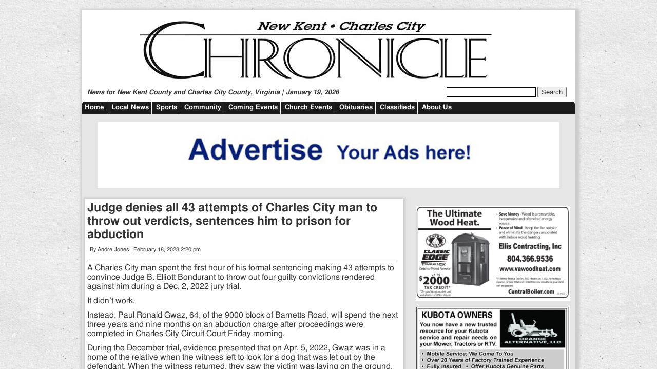

--- FILE ---
content_type: text/html; charset=UTF-8
request_url: https://nkccnews.com/local-news/2023/02/18/judge-denies-all-43-attempts-of-charles-city-man-to-throw-out-verdicts-sentences-him-to-prison-for-abduction/
body_size: 5875
content:
<!DOCTYPE html>

<!--[if lt IE 7 ]> <html class="ie ie6 no-js" lang="en-US"> <![endif]-->
<!--[if IE 7 ]>    <html class="ie ie7 no-js" lang="en-US"> <![endif]-->
<!--[if IE 8 ]>    <html class="ie ie8 no-js" lang="en-US"> <![endif]-->
<!--[if IE 9 ]>    <html class="ie ie9 no-js" lang="en-US"> <![endif]-->
<!--[if gt IE 9]><!--><html class="no-js" lang="en-US"><!--<![endif]-->
<!-- the "no-js" class is for Modernizr. -->

<head>

	<meta charset="UTF-8">
	
	<meta http-equiv="X-UA-Compatible" content="IE=edge,chrome=1">
	
	
	<title>
		   Judge denies all 43 attempts of Charles City man to throw out verdicts, sentences him to prison for abduction -&nbsp;New Kent &#8211; Charles City Chronicle	</title>
	
	<meta name="title" content="Judge denies all 43 attempts of Charles City man to throw out verdicts, sentences him to prison for abduction - - &nbsp;New Kent &#8211; Charles City Chronicle">
	
	<meta name="Copyright" content="New Kent - Charles City Chronicle. All Rights Reserved.">
	
	<!--  Mobile Viewport meta tag
	device-width : Occupy full width of the screen in its current orientation
	initial-scale = 1.0 retains dimensions instead of zooming out if page height > device height
	maximum-scale = 1.0 retains dimensions instead of zooming in if page width < device width -->
	<!-- Uncomment to use; use thoughtfully!
	<meta name="viewport" content="width=device-width, initial-scale=1.0, maximum-scale=1.0">
	-->
	
	<link rel="shortcut icon" href="http://nkccnews.com/wp-content/themes/nkcc-theme/_/images/favicon.ico">
	
	<!-- CSS: screen, mobile & print are all in the same file -->
	<link rel="stylesheet" href="http://nkccnews.com/wp-content/themes/nkcc-theme/style.css">
	
	<link rel="pingback" href="http://nkccnews.com/xmlrpc.php" />

	<meta name='robots' content='index, follow, max-image-preview:large, max-snippet:-1, max-video-preview:-1' />

	<!-- This site is optimized with the Yoast SEO plugin v17.9 - https://yoast.com/wordpress/plugins/seo/ -->
	<link rel="canonical" href="http://nkccnews.com/local-news/2023/02/18/judge-denies-all-43-attempts-of-charles-city-man-to-throw-out-verdicts-sentences-him-to-prison-for-abduction/" />
	<meta property="og:locale" content="en_US" />
	<meta property="og:type" content="article" />
	<meta property="og:title" content="Judge denies all 43 attempts of Charles City man to throw out verdicts, sentences him to prison for abduction -" />
	<meta property="og:description" content="A Charles City man spent the first hour of his formal sentencing making 43 attempts to convince Judge B. Elliott Bondurant to throw out four guilty convictions rendered against him during a Dec. 2, 2022 jury trial. It didn’t work. Instead, Paul Ronald Gwaz, 64, of the 9000 block of Barnetts Road, will spend the next three years and nine months on an abduction charge after proceedings were completed in Charles City Circuit Court Friday morning. During the December trial, evidence presented that on Apr. 5, 2022, Gwaz was in a home of the relative when the witness left to...Read Full Story" />
	<meta property="og:url" content="http://nkccnews.com/local-news/2023/02/18/judge-denies-all-43-attempts-of-charles-city-man-to-throw-out-verdicts-sentences-him-to-prison-for-abduction/" />
	<meta property="og:site_name" content="&nbsp;New Kent - Charles City Chronicle" />
	<meta name="twitter:label1" content="Est. reading time" />
	<meta name="twitter:data1" content="4 minutes" />
	<script type="application/ld+json" class="yoast-schema-graph">{"@context":"https://schema.org","@graph":[{"@type":"WebSite","@id":"http://nkccnews.com/#website","url":"http://nkccnews.com/","name":"&nbsp;New Kent - Charles City Chronicle","description":"News for New Kent County and Charles City County, Virginia","potentialAction":[{"@type":"SearchAction","target":{"@type":"EntryPoint","urlTemplate":"http://nkccnews.com/?s={search_term_string}"},"query-input":"required name=search_term_string"}],"inLanguage":"en-US"},{"@type":"WebPage","@id":"http://nkccnews.com/local-news/2023/02/18/judge-denies-all-43-attempts-of-charles-city-man-to-throw-out-verdicts-sentences-him-to-prison-for-abduction/#webpage","url":"http://nkccnews.com/local-news/2023/02/18/judge-denies-all-43-attempts-of-charles-city-man-to-throw-out-verdicts-sentences-him-to-prison-for-abduction/","name":"Judge denies all 43 attempts of Charles City man to throw out verdicts, sentences him to prison for abduction -","isPartOf":{"@id":"http://nkccnews.com/#website"},"datePublished":"2023-02-18T19:20:47+00:00","dateModified":"2023-02-18T19:20:47+00:00","breadcrumb":{"@id":"http://nkccnews.com/local-news/2023/02/18/judge-denies-all-43-attempts-of-charles-city-man-to-throw-out-verdicts-sentences-him-to-prison-for-abduction/#breadcrumb"},"inLanguage":"en-US","potentialAction":[{"@type":"ReadAction","target":["http://nkccnews.com/local-news/2023/02/18/judge-denies-all-43-attempts-of-charles-city-man-to-throw-out-verdicts-sentences-him-to-prison-for-abduction/"]}]},{"@type":"BreadcrumbList","@id":"http://nkccnews.com/local-news/2023/02/18/judge-denies-all-43-attempts-of-charles-city-man-to-throw-out-verdicts-sentences-him-to-prison-for-abduction/#breadcrumb","itemListElement":[{"@type":"ListItem","position":1,"name":"Home","item":"http://nkccnews.com/"},{"@type":"ListItem","position":2,"name":"Local News","item":"http://nkccnews.com/local-news/"},{"@type":"ListItem","position":3,"name":"Judge denies all 43 attempts of Charles City man to throw out verdicts, sentences him to prison for abduction"}]}]}</script>
	<!-- / Yoast SEO plugin. -->


<link rel='dns-prefetch' href='//ajax.googleapis.com' />
<link rel='dns-prefetch' href='//s.w.org' />
		<script type="text/javascript">
			window._wpemojiSettings = {"baseUrl":"https:\/\/s.w.org\/images\/core\/emoji\/13.1.0\/72x72\/","ext":".png","svgUrl":"https:\/\/s.w.org\/images\/core\/emoji\/13.1.0\/svg\/","svgExt":".svg","source":{"concatemoji":"http:\/\/nkccnews.com\/wp-includes\/js\/wp-emoji-release.min.js?ver=5.8.9"}};
			!function(e,a,t){var n,r,o,i=a.createElement("canvas"),p=i.getContext&&i.getContext("2d");function s(e,t){var a=String.fromCharCode;p.clearRect(0,0,i.width,i.height),p.fillText(a.apply(this,e),0,0);e=i.toDataURL();return p.clearRect(0,0,i.width,i.height),p.fillText(a.apply(this,t),0,0),e===i.toDataURL()}function c(e){var t=a.createElement("script");t.src=e,t.defer=t.type="text/javascript",a.getElementsByTagName("head")[0].appendChild(t)}for(o=Array("flag","emoji"),t.supports={everything:!0,everythingExceptFlag:!0},r=0;r<o.length;r++)t.supports[o[r]]=function(e){if(!p||!p.fillText)return!1;switch(p.textBaseline="top",p.font="600 32px Arial",e){case"flag":return s([127987,65039,8205,9895,65039],[127987,65039,8203,9895,65039])?!1:!s([55356,56826,55356,56819],[55356,56826,8203,55356,56819])&&!s([55356,57332,56128,56423,56128,56418,56128,56421,56128,56430,56128,56423,56128,56447],[55356,57332,8203,56128,56423,8203,56128,56418,8203,56128,56421,8203,56128,56430,8203,56128,56423,8203,56128,56447]);case"emoji":return!s([10084,65039,8205,55357,56613],[10084,65039,8203,55357,56613])}return!1}(o[r]),t.supports.everything=t.supports.everything&&t.supports[o[r]],"flag"!==o[r]&&(t.supports.everythingExceptFlag=t.supports.everythingExceptFlag&&t.supports[o[r]]);t.supports.everythingExceptFlag=t.supports.everythingExceptFlag&&!t.supports.flag,t.DOMReady=!1,t.readyCallback=function(){t.DOMReady=!0},t.supports.everything||(n=function(){t.readyCallback()},a.addEventListener?(a.addEventListener("DOMContentLoaded",n,!1),e.addEventListener("load",n,!1)):(e.attachEvent("onload",n),a.attachEvent("onreadystatechange",function(){"complete"===a.readyState&&t.readyCallback()})),(n=t.source||{}).concatemoji?c(n.concatemoji):n.wpemoji&&n.twemoji&&(c(n.twemoji),c(n.wpemoji)))}(window,document,window._wpemojiSettings);
		</script>
		<style type="text/css">
img.wp-smiley,
img.emoji {
	display: inline !important;
	border: none !important;
	box-shadow: none !important;
	height: 1em !important;
	width: 1em !important;
	margin: 0 .07em !important;
	vertical-align: -0.1em !important;
	background: none !important;
	padding: 0 !important;
}
</style>
	<link rel='stylesheet' id='wp-block-library-css'  href='http://nkccnews.com/wp-includes/css/dist/block-library/style.min.css?ver=5.8.9' type='text/css' media='all' />
<script type='text/javascript' src='http://ajax.googleapis.com/ajax/libs/jquery/1.8.1/jquery.min.js?ver=5.8.9' id='jquery-js'></script>
<script type='text/javascript' src='http://nkccnews.com/wp-content/themes/nkcc-theme/_/js/functions.js?ver=5.8.9' id='custom-script-js'></script>
<link rel="https://api.w.org/" href="http://nkccnews.com/wp-json/" /><link rel='shortlink' href='http://nkccnews.com/?p=51564' />
<link rel="alternate" type="application/json+oembed" href="http://nkccnews.com/wp-json/oembed/1.0/embed?url=http%3A%2F%2Fnkccnews.com%2Flocal-news%2F2023%2F02%2F18%2Fjudge-denies-all-43-attempts-of-charles-city-man-to-throw-out-verdicts-sentences-him-to-prison-for-abduction%2F" />
<link rel="alternate" type="text/xml+oembed" href="http://nkccnews.com/wp-json/oembed/1.0/embed?url=http%3A%2F%2Fnkccnews.com%2Flocal-news%2F2023%2F02%2F18%2Fjudge-denies-all-43-attempts-of-charles-city-man-to-throw-out-verdicts-sentences-him-to-prison-for-abduction%2F&#038;format=xml" />
<!--[if lt IE 9]><script src="http://html5shim.googlecode.com/svn/trunk/html5.js"></script><![endif]-->	</head>
<body>
<div id="wrapper" class="clearfix">
			<header>
		<a href="http://nkccnews.com/"><img src ="http://nkccnews.com/wp-content/themes/nkcc-theme/_/images/cc_nk.jpg" alt="New Kent Charles City Chronicle" title="New Kent Charles City Chronicle" /></a>
		<form role="search" method="get" id="searchform" action="http://nkccnews.com/">
    <div>
        <label for="s" class="screen-reader-text"></label>
        <input type="search" id="s" name="s" value="" />
        
        <input type="submit" value="Search" id="searchsubmit" />
    </div>
</form>		<h2 class="headTitle">News for New Kent County and Charles City County, Virginia | January 19, 2026</h2>
		<nav class="mainNav">
		<div class="menu-main-navigation-menu-container"><ul id="menu-main-navigation-menu" class="menu"><li id="menu-item-24" class="menu-item menu-item-type-custom menu-item-object-custom menu-item-24"><a href="/">Home</a></li>
<li id="menu-item-76" class="menu-item menu-item-type-custom menu-item-object-custom menu-item-76"><a href="/local-news/">Local News</a></li>
<li id="menu-item-77" class="menu-item menu-item-type-custom menu-item-object-custom menu-item-77"><a href="/sports/">Sports</a></li>
<li id="menu-item-81" class="menu-item menu-item-type-custom menu-item-object-custom menu-item-81"><a href="/community/">Community</a></li>
<li id="menu-item-28" class="menu-item menu-item-type-post_type menu-item-object-page menu-item-28"><a href="http://nkccnews.com/coming-events/">Coming Events</a></li>
<li id="menu-item-30" class="menu-item menu-item-type-post_type menu-item-object-page menu-item-30"><a href="http://nkccnews.com/church-events/">Church Events</a></li>
<li id="menu-item-82" class="menu-item menu-item-type-custom menu-item-object-custom menu-item-82"><a href="/obituaries/">Obituaries</a></li>
<li id="menu-item-83" class="menu-item menu-item-type-post_type menu-item-object-page menu-item-83"><a href="http://nkccnews.com/classifieds-list/">Classifieds</a></li>
<li id="menu-item-11399" class="menu-item menu-item-type-post_type menu-item-object-page menu-item-11399"><a href="http://nkccnews.com/contact-us-page/">About Us</a></li>
</ul></div>		</nav>
	
	</header>


	<div class="articletopAd ">

	<div class="articletopAd">			<div class="textwidget"><img src="/uploads/toparticlead.jpg" /></div>
		</div>
	</div>

	<article class="clearfix floatLeft">

	

	
			

			<h1>Judge denies all 43 attempts of Charles City man to throw out verdicts, sentences him to prison for abduction</h1>

			<span class="meta"><span class="meta">By Andre Jones | February 18, 2023 2:20 pm</span>
	</span><br />

			
			<p class="caption"></p>
				

			<p>A Charles City man spent the first hour of his formal sentencing making 43 attempts to convince Judge B. Elliott Bondurant to throw out four guilty convictions rendered against him during a Dec. 2, 2022 jury trial.</p>
<p>It didn’t work.</p>
<p>Instead, Paul Ronald Gwaz, 64, of the 9000 block of Barnetts Road, will spend the next three years and nine months on an abduction charge after proceedings were completed in Charles City Circuit Court Friday morning.</p>
<p>During the December trial, evidence presented that on Apr. 5, 2022, Gwaz was in a home of the relative when the witness left to look for a dog that was let out by the defendant. When the witness returned, they saw the victim was laying on the ground.</p>
<p>The witness testified, saying that Gwaz was beating the defendant, with audio playing from a phone call where the witness was trying to get him off the victim. Gwaz had taken the phones and tried to frame the victim, making it seem like he was the subject of the attack. </p>
<p>The witness continued, saying that they tried to help the victim, but later fell prey to Gwaz’s attack. Meanwhile, the victim was emotional during their testimony, saying that they suffered a setback from an earlier injury and had bruises from the attack.</p>
<p>Gwaz elected to defend himself at his jury trial, but he was stopped several times due to not following rules of counsel. In the end, the jury found him guilty on two counts of abduction and two counts of misdemeanor assault and battery.</p>
<p>Gwaz’s antics continued at his sentencing Friday morning. The defendant filed motions to attempt to throw out his case. His first basis was that he did not receive all of the discovery files on his case. That basis was denied, as paperwork in the court’s file showed he had access to the documents months in advance. Gwaz’s second basis was that he was not healthy enough to present a trial due to not eating during the day long case. That claim was also disputed by Charles City Assistant Commonwealth Attorney Tyler Klink, who called a witness that said Gwaz was provided a meal after the local jail failed to send him some.</p>
<p>The defendant’s next attempt came when he said his due process was violated, but Klink countered that argument detailing steps of the way the issue was address. Gwaz proceeded to his next claim, saying that he wasn’t provided adequate services by the jail to assist with his case due to his disability. But even the judge pointed out that Gwaz had standby council in the form of attorney Ivan Fehrenbach who the defendant did speak with at times during his jury trial.</p>
<p>After all 43 attempts to throw out the case were denied, the formal sentencing phase began. Klink called the witness to the stand, who read the impact victim statement and how the event affected their life. During cross-examination, Gwaz attempted to stigmatize the victim, claiming that they were sick and he was attempting to help them. Those comments drew ire from the judge who warned him several times. </p>
<p>And even after the victim left the stand, Gwaz’s remarks echoed his belief that the victim suffered from dementia and he was the true victim. From there, Klink made his final statement on sentencing.</p>
<p>“It is evident that this defendant has zero remorse for his actions,” the assistant Commonwealth Attorney said. “He continues to make basis claims and believes he was the victim of this crime. A jury convicted him of these offenses and I ask for the court to sentence him appropriately.”</p>
<p>Gwaz’s final statement during sentencing saw him continue to stand his ground.</p>
<p>“This isn’t a crime against the county, this is a crime against mental health,” Gwaz claimed, continuing his belief that the victim could not function without his assistance. “I am sorry that [the victim] attacked me and if I attacked them, I am sorry for my actions as well.”</p>
<p>Bondurant withheld any additional comments, sentencing Gwaz to 10 years in jail with six years, three months suspended (three years, nine months to serve) on the abduction conviction. All 10 years on the second abduction conviction, and 12 months each on both of the misdemeanor assault and battery charges were suspended. He must also pay restitution in the amount of $6,913.17 for injuries caused to the victim and their therapy treatments. </p>



			<br />

			
			

		</article>



	
	</article>

	<aside class="floatRight">

	<div class="widget_text pageAds"><div class="textwidget custom-html-widget"><a href="http://www.vawoodheat.com" target="_blank" rel="noopener"><img src="/uploads/ellis2.jpg" /></a></div></div><div class="widget_text pageAds"><div class="textwidget custom-html-widget"><a href="http://www.orangealternative.net" target="_blank" rel="noopener"><img src="/uploads/orangealt2.jpg" /></a></div></div><div class="widget_text pageAds"><div class="textwidget custom-html-widget"><a href="http://www.beckyringley.com" target="_blank" rel="noopener"><img src="/uploads/statefarmad2.jpg" /></a></div></div>
	<nav class="mainBrowse textCenter">
		<h3>Other News</h3>
		<div class="menu-secondary-menu-container"><ul id="menu-secondary-menu" class="menu"><li id="menu-item-85" class="menu-item menu-item-type-custom menu-item-object-custom menu-item-85"><a href="/local-news/">Local News</a></li>
<li id="menu-item-86" class="menu-item menu-item-type-custom menu-item-object-custom menu-item-86"><a href="/sports/">Sports</a></li>
<li id="menu-item-87" class="menu-item menu-item-type-custom menu-item-object-custom menu-item-87"><a href="/community/">Community</a></li>
<li id="menu-item-38" class="menu-item menu-item-type-post_type menu-item-object-page menu-item-38"><a href="http://nkccnews.com/coming-events/">Coming Events</a></li>
<li id="menu-item-40" class="menu-item menu-item-type-post_type menu-item-object-page menu-item-40"><a href="http://nkccnews.com/church-events/">Church Events</a></li>
<li id="menu-item-88" class="menu-item menu-item-type-custom menu-item-object-custom menu-item-88"><a href="/obituaries/">Obituaries</a></li>
<li id="menu-item-89" class="menu-item menu-item-type-custom menu-item-object-custom menu-item-89"><a href="/photos/">Photo Gallery</a></li>
<li id="menu-item-336" class="menu-item menu-item-type-post_type menu-item-object-page menu-item-336"><a href="http://nkccnews.com/the-archives/">Archives</a></li>
<li id="menu-item-39" class="menu-item menu-item-type-post_type menu-item-object-page menu-item-39"><a href="http://nkccnews.com/classifieds-list/">Classifieds</a></li>
<li id="menu-item-36" class="menu-item menu-item-type-post_type menu-item-object-page menu-item-36"><a href="http://nkccnews.com/contact-us-page/">About Us/Contact Us Page</a></li>
<li id="menu-item-6260" class="menu-item menu-item-type-post_type menu-item-object-page menu-item-6260"><a href="http://nkccnews.com/frequently-asked-questions/">Frequently Asked Questions</a></li>
<li id="menu-item-17241" class="menu-item menu-item-type-post_type menu-item-object-page menu-item-17241"><a href="http://nkccnews.com/submissions-policy-2/">Submissions and Coverage Request Policy</a></li>
</ul></div></nav> 

	<div id="sidebar">

    <div id="nav_menu-2" class="widget widget_nav_menu"><h2>Links</h2><div class="menu-links-container"><ul id="menu-links" class="menu"><li id="menu-item-43" class="menu-item menu-item-type-custom menu-item-object-custom menu-item-43"><a target="_blank" rel="noopener" href="https://www.charlescityva.us/">Charles City County Government</a></li>
<li id="menu-item-44" class="menu-item menu-item-type-custom menu-item-object-custom menu-item-44"><a target="_blank" rel="noopener" href="http://www.ccps.net">Charles City County Public Schools</a></li>
<li id="menu-item-45" class="menu-item menu-item-type-custom menu-item-object-custom menu-item-45"><a target="_blank" rel="noopener" href="https://www.newkent-va.us/">New Kent County Government</a></li>
<li id="menu-item-46" class="menu-item menu-item-type-custom menu-item-object-custom menu-item-46"><a target="_blank" rel="noopener" href="http://www.newkentschools.org">New Kent County Public Schools</a></li>
<li id="menu-item-47" class="menu-item menu-item-type-custom menu-item-object-custom menu-item-47"><a target="_blank" rel="noopener" href="https://www.bayriversdistrictva.org/public/genie/355/school/5/">New Kent High School Sports</a></li>
<li id="menu-item-48" class="menu-item menu-item-type-custom menu-item-object-custom menu-item-48"><a target="_blank" rel="noopener" href="http://www.heritagepubliclibrary.org">Heritage Public Library</a></li>
</ul></div></div>   

</div>
	</aside>




		
		<footer>
		<p><small>&copy; 2026  New Kent - Charles City Chronicle. All Rights Reserved. <a href="http://nkccnews.com/privacy-policy/"target="_blank" rel="nofollow">Privacy Policy</a></small></p>
		<div class="social"><a href="http://www.facebook.com/pages/New-Kent-Charles-City-Chronicle/187052854672284" rel="nofollow" target="_new"><img src="http://nkccnews.com/wp-content/themes/nkcc-theme/_/images/fb.jpg" /></a></div>
		</footer>

	</div>
	<script type='text/javascript' src='http://nkccnews.com/wp-content/themes/nkcc-theme/_/js/jquery.carouFredSel-5.6.4-packed.js?ver=5.5.0' id='caroufredsel-js'></script>
<script type='text/javascript' src='http://nkccnews.com/wp-content/themes/nkcc-theme/_/js/newsslider-caroufredsel.js?ver=5.8.9' id='newsslider-caroufredsel-js'></script>
<script type='text/javascript' src='http://nkccnews.com/wp-includes/js/wp-embed.min.js?ver=5.8.9' id='wp-embed-js'></script>


<!-- Start of StatCounter Code for Default Guide -->
<script type="text/javascript">
var sc_project=8347856; 
var sc_invisible=1; 
var sc_security="b73cfae4"; 
</script>
<script type="text/javascript"
src="http://www.statcounter.com/counter/counter.js"></script>
<noscript><div class="statcounter"><a title="site stats"
href="http://statcounter.com/" target="_blank"><img
class="statcounter"
src="http://c.statcounter.com/8347856/0/b73cfae4/1/"
alt="site stats"></a></div></noscript>
<!-- End of StatCounter Code for Default Guide -->
	
</body>

</html>

--- FILE ---
content_type: text/css
request_url: https://nkccnews.com/wp-content/themes/nkcc-theme/style.css
body_size: 2773
content:
html,body,body div,span,object,iframe,h1,h2,h3,h4,h5,h6,p,blockquote,pre,abbr,address,cite,code,del,dfn,em,img,ins,kbd,q,samp,small,strong,sub,sup,var,b,i,dl,dt,dd,ol,ul,li,fieldset,form,label,legend,table,caption,tbody,tfoot,thead,tr,th,td,article,aside,figure,footer,header,hgroup,menu,nav,section,time,mark,audio,video{border:0;outline:0;font-size:100%;vertical-align:baseline;background:transparent;margin:0;padding:0;}img,object,embed{max-width:100%;height:auto;}html{overflow-y:scroll;}ul{list-style:none;}blockquote,q{quotes:none;}blockquote:before,blockquote:after,q:before,q:after{content:none;}a{font-size:100%;vertical-align:baseline;background:transparent;color:#03f;margin:0;padding:0;}del{text-decoration:line-through;}abbr[title],dfn[title]{border-bottom:1px dotted #000;cursor:help;}table{border-collapse:collapse;border-spacing:0;font-size:inherit;font:100%;}th{font-weight:700;vertical-align:bottom;}td{font-weight:400;vertical-align:top;}hr{display:block;height:1px;border:0;border-top:1px solid #ccc;margin:1em 0;padding:0;}pre{white-space:pre-line;word-wrap:break-word;}input[type=checkbox]{vertical-align:baseline;}select,input,textarea{font:99% sans-serif;}a:hover,a:active{outline:none;}small{font-size:85%;}strong,th{font-weight:700;}td,td img{vertical-align:top;}sub,sup{font-size:75%;line-height:0;position:relative;}sup{top:-.5em;}sub{bottom:-.25em;}pre,code,kbd,samp{font-family:monospace, sans-serif;}.clickable,label,input[type=button],input[type=submit],button{cursor:pointer;}button,input,select,textarea{margin:0;}button{width:auto;overflow:visible;}.ie7 img{-ms-interpolation-mode:bicubic;}.ie6 html{filter:expression(document.execCommand("BackgroundImageCache",false,true));}.clearfix:before,.clearfix:after{content:"\0020";display:block;height:0;overflow:hidden;}.clearfix{zoom:1;}body{font:13px Helmet, Freesans, sans-serif;background-image:url(_/images/natural_paper.png);}body,select,input,textarea{color:#333;}a:hover{color:#69f;}a:link{-webkit-tap-highlight-color:#fcd700;}ins{background-color:#fcd700;color:#000;text-decoration:none;}mark{background-color:#fcd700;color:#000;font-style:italic;font-weight:700;}.floatRight{float:right;}.meta{font-size:.9em;line-height:2em;margin:0 5px;}#wrapper{width:960px;background:#E6E6E6;-moz-box-shadow:3px 3px 5px 6px #ccc;-webkit-box-shadow:3px 3px 5px 6px #ccc;box-shadow:3px 3px 5px 6px #ccc;margin:20px auto;}header{background:#fff;}header img{width:720px;height:150px;position:relative;left:10%;}header h2{font-size:1em;font-style:italic;font-weight:700;padding:0 0 10px 10px;}.mainNav{background:#1C1C1C;height:25px;-webkit-border-radius:5px 5px 0 0;border-radius:5px 5px 0 0;}.mainNav li{display:inline-block;border-right:1px solid #fff;}.mainNav li:last-child{border-right:none;}.mainNav li a{display:inline-block;text-decoration:none;color:#fff;font-weight:700;padding:5px;}.mainNav li a:link{color:#FFF;}.mainNav li a:hover{color:#000;background:#E6E6E6;}.mainBrowse,.widget_nav_menu{background:#fff;width:300px;}.mainBrowse h3,.widget_nav_menu h2{font-size:1.5em;text-align:center;text-decoration:underline;padding:0 5px 5px;}.mainBrowse li,.widget_nav_menu li{display:block;font-size:1.2em;background:#1C1C1C;border-top:2px solid #fff;border-bottom:1px solid #fff;padding:3px 0;}.mainBrowse li:hover,.widget_nav_menu li:hover{background:#E6E6E6;}.mainBrowse li a,.widget_nav_menu li a{display:block;text-decoration:none;color:#fff;}.mainBrowse li a:hover,.widget_nav_menu li a:hover{color:#000;}.widget_nav_menu{text-align:center;margin:10px 0;}.breakingNews{background:#fff;-moz-box-shadow:2px 2px 5px 6px #ccc;-webkit-box-shadow:2px 2px 5px 6px #ccc;box-shadow:2px 2px 5px 6px #ccc;margin:10px;}.breakingNews h1{font-size:2em;padding:5px;}.breakingNews span{color:#FF0404;}.headLine h1{font-size:1.5em;text-indent:.5em;background:#ccc;}.headLine img{-moz-box-shadow:1px 1px 5px 5px #ccc;-webkit-box-shadow:1px 1px 5px 5px #ccc;box-shadow:1px 1px 5px 5px #ccc;float:left;margin:10px;}.headLine p{padding:0 10px 5px;}.topStories{background:#fff;width:620px;margin:10px;}.topStories h1{font-size:2em;text-indent:.5em;background:#ccc;text-align:center;}.topStories li{border-bottom:solid 1px #ccc;-moz-box-shadow:1px 1px 5px 3px #ccc;-webkit-box-shadow:1px 1px 5px 3px #ccc;box-shadow:1px 1px 5px 3px #ccc;overflow:auto;margin:0 0 10px;}.topStories li h2{font-size:1.5em;padding:10px 5px;}.topStories li p{font-size:1em;padding:0 5px 5px;}.topStories li span a{text-decoration:underline;}.topStories img{border:solid 1px #000;-moz-box-shadow:1px 1px 5px 5px #ccc;-webkit-box-shadow:1px 1px 5px 5px #ccc;box-shadow:1px 1px 5px 5px #ccc;float:left;margin:0 10px 5px;}.news_carousel{overflow:hidden;width:620px;float:none;clear:both;margin:0;}.news_carousel li{font-size:1.2em;width:150px;display:inline-block;float:left;text-align:center;margin:0;padding:0 1px;}.news_carousel li a{color:#000;text-decoration:none;font-weight:700;}#newsSlider li a img{height:150px;}article{background:#fff;width:620px;-moz-box-shadow:1px 1px 5px 3px #ccc;-webkit-box-shadow:1px 1px 5px 3px #ccc;box-shadow:1px 1px 5px 3px #ccc;margin:5px;}article h3{font-size:1.5em;padding:5px;}article p{font-size:1.2em;line-height:1.2em;padding:5px;}article img{border:solid 1px #000;max-width:95%;-moz-box-shadow:2px 2px 5px 5px #ccc;-webkit-box-shadow:2px 2px 5px 5px #ccc;box-shadow:2px 2px 5px 5px #ccc;margin:10px 20px;}.caption{font-size:.9em;border-bottom:solid 1px;margin:0 10px;}.newsCategory{font-size:2.3em;text-indent:.3em;}.newsArticles{background:#fff;width:620px;-moz-box-shadow:1px 1px 5px 3px #ccc;-webkit-box-shadow:1px 1px 5px 3px #ccc;box-shadow:1px 1px 5px 3px #ccc;margin:5px 5px 10px;}.newsArticles h3{font-size:1.2em;padding:5px 0;}.newsArticles h3 a{text-decoration:none;padding-left:5px;}.newsArticles p{padding:5px;}.newsArticles img{float:left;border:solid 1px #000;-moz-box-shadow:1px 1px 5px 5px #ccc;-webkit-box-shadow:1px 1px 5px 5px #ccc;box-shadow:1px 1px 5px 5px #ccc;margin:10px;}.classifieds{width:620px;margin:20px 10px;}.classifieds h3{font-size: 1.2em;}.classifieds li{display:inline-block;}.classifieds li a{display:inline-block;font-size:1.5em;padding:5px;}.headerAd{width:940px;text-align:center;margin:10px auto;}.articletopAd{background:#fff;width:900px;margin:15px auto;}.pageAds{background:#fff;width:300px;margin:10px 0;}aside{width:300px;margin:10px;}footer{clear:both;margin:10px 0;}.social{text-align:center;margin:5px;}.entry h1,h2,h3,h4{padding-bottom:3px;}.entry h1{font-size:1.8em;}.entry h2{font-size:1.5em;}.entry h3{font-size:1.3em;}.entry h4{font-size:1em;}.entry p{line-height:1.2em;padding:5px;}#searchform{position:relative;top:-5px;width:250px;float:right;}#s{border:solid 1px #000;}.ngg-albumoverview{margin-top:10px;width:100%;clear:both;display:block!important;}.ngg-album{height:100%;overflow:hidden;margin-bottom:5px;border:1px solid #ccc;padding:5px;}html>body .ngg-album{overflow:hidden;margin-bottom:5px;border:1px solid #ccc;padding:5px;}.ngg-albumtitle{text-align:left;font-weight:700;font-size:1.4em;margin:0 0 10px;padding:0;}.ngg-thumbnail{float:left;margin-right:12px;}.ngg-thumbnail img{background-color:#FFF;border:1px solid #A9A9A9;position:relative;margin:4px 0 4px 5px;padding:4px;}.ngg-description{text-align:left;}.ngg-album-compact{float:left;height:180px;padding-right:6px!important;text-align:left;width:120px;margin:0!important;}.ngg-album-compactbox{background:transparent url(albumset.gif) no-repeat scroll 0;height:86px;width:120px;margin:0 0 6px!important;padding:12px 0 0 7px !important;}.ngg-album-compactbox .Thumb{border:1px solid #000;width:91px;height:68px;margin:0!important;padding:0!important;}.ngg-album-compact h4{font-size:15px;font-weight:700;margin-bottom:0;margin-top:0;width:110px;}.ngg-album-compact p{font-size:11px;margin-top:2px;}.ngg-galleryoverview{overflow:auto;width:100%;clear:both;display:block!important;margin:10px;}.ngg-galleryoverview .desc{margin:0 10px 10px 0;padding:5px;}.ngg-gallery-thumbnail{float:left;margin-right:5px;text-align:center;}.ngg-gallery-thumbnail img{background-color:#FFF;border:1px solid #A9A9A9;display:block;position:relative;margin:4px 0 4px 5px;padding:4px;}.ngg-gallery-thumbnail span{font-size:90%;padding-left:5px;display:block;}.ngg-navigation{font-size:.9em!important;clear:both!important;display:block!important;padding-top:15px;padding-bottom:2px;text-align:center;}.ngg-navigation span{font-weight:700;margin:0 6px;}.ngg-navigation a.page-numbers,.ngg-navigation a.next,.ngg-navigation a.prev,.ngg-navigation span.page-numbers,.ngg-navigation span.next,.ngg-navigation span.prev{border:1px solid #DDD;margin-right:3px;text-decoration:none;padding:3px 8px;}.ngg-navigation a.page-numbers:hover,.ngg-navigation a.next:hover,.ngg-navigation a.prev:hover,.ngg-navigation span.page-numbers:hover,.ngg-navigation span.next:hover,.ngg-navigation span.prev:hover{background-color:#06C;color:#FFF!important;text-decoration:none!important;}.ngg-imagebrowser img{border:1px solid #A9A9A9;margin-top:10px;margin-bottom:10px;width:100%;display:block!important;padding:5px;}.ngg-imagebrowser-nav{margin-left:10px;padding:5px;}.ngg-imagebrowser-nav .back{float:left;border:1px solid #DDD;margin-right:3px;padding:3px 7px;}.ngg-imagebrowser-nav .next{float:right;border:1px solid #DDD;margin-right:3px;padding:3px 7px;}.ngg-imagebrowser-nav .counter{text-align:center;font-size:.9em!important;}.slideshow{margin-left:auto;margin-right:auto;text-align:center;outline:none;}.ngg-slideshow{overflow:hidden;position:relative;}.ngg-slideshow-loader{display:table-cell;text-align:center;vertical-align:middle;}.ngg-slideshow-loader img{background:none!important;border:0 none!important;margin:auto!important;}.ngg-singlepic{background-color:#FFF;display:block;padding:4px;}.ngg-left{float:left;margin-right:10px;}.ngg-right{float:right;margin-left:10px;}.ngg-widget,.ngg-widget-slideshow{overflow:hidden;text-align:left;margin:0;padding:5px 0 0;}.ngg-widget img{border:2px solid #A9A9A9;margin:0 2px 2px 0;padding:1px;}.ngg-related-gallery{background:#F9F9F9;border:1px solid #E0E0E0;overflow:hidden;margin-bottom:1em;margin-top:1em;padding:5px;}.ngg-related-gallery img{border:1px solid #DDD;float:left;height:50px;width:50px;margin:0 3px;padding:2px;}.ngg-related-gallery img:hover{border:1px solid #000;}.ngg-galleryoverview ul li:before{content:''!important;}.ngg-gallery-list{list-style-type:none;text-indent:0!important;padding:0!important;}.ngg-galleryoverview div.pic img{width:100%;}.ngg-gallery-list li{float:left;overflow:hidden;margin:0 2px!important;}.ngg-gallery-list li a{border:1px solid #CCC;display:block;padding:2px;}.ngg-gallery-list li.selected a{-moz-background-clip:border;-moz-background-inline-policy:continuous;-moz-background-origin:padding;background:#000 none repeat scroll 0 0;}.ngg-gallery-list li img{height:40px;width:40px;}li.ngg-next,li.ngg-prev{height:40px;width:40px;font-size:3.5em;}li.ngg-next a,li.ngg-prev a{padding-top:10px;border:none;text-decoration:none;}#TB_window{z-index:9999!important;}article,aside,figure,footer,header,hgroup,nav,section,.block a{display:block;}input,select,.ngg-slideshow *{vertical-align:middle;}input[type=radio],.ie6 input{vertical-align:text-bottom;}.clearfix:after,.clear,.ngg-clear{clear:both;}::-moz-selection,::selection{background:#fcd700;color:#fff;text-shadow:none;}.textCenter,.news_carousel h3,footer p,.ngg-imagebrowser h3,.ngg-imagebrowser-desc{text-align:center;}.floatLeft,.ngg-gallery-thumbnail-box{float:left;}.pagination a,.news_carousel ul{margin:0 5px;}.breakingNews a,.headLine h1 a,.headLine h1 a:hover,.topStories li a{text-decoration:none;}.headLine,.entry{background:#fff;width:620px;-moz-box-shadow:1px 1px 5px 3px #ccc;-webkit-box-shadow:1px 1px 5px 3px #ccc;box-shadow:1px 1px 5px 3px #ccc;margin:10px;}article h1,article h2{font-size:1.8em;padding:5px;}.ngg-thumbnail img:hover,.ngg-gallery-thumbnail img:hover{background-color:#A9A9A9;}.exif-data,.ngg-center{margin-left:auto!important;margin-right:auto!important;}

--- FILE ---
content_type: text/javascript
request_url: https://nkccnews.com/wp-content/themes/nkcc-theme/_/js/newsslider-caroufredsel.js?ver=5.8.9
body_size: -66
content:
jQuery(function($) {
$('#newsSlider').carouFredSel({
items: 4,
scroll : {
	items : 1,
	pauseOnHover : true
}
});
});

--- FILE ---
content_type: text/javascript
request_url: https://nkccnews.com/wp-content/themes/nkcc-theme/_/js/functions.js?ver=5.8.9
body_size: 184
content:
// remap jQuery to $
(function($){})(window.jQuery);


/* trigger when page is ready */
jQuery(document).ready(function(){
document.ondragstart = function () { return false; };
/*disables image drag
$("img").mousedown(function(){
    return false;
});
*/
/*disables right click*/
var message="";
function clickIE() {if (document.all) {(message);return false;}}
function clickNS(e) {if 
(document.layers||(document.getElementById&&!document.all)) {
if (e.which==2||e.which==3) {(message);return false;}}}
if (document.layers) 
{document.captureEvents(Event.MOUSEDOWN);document.onmousedown=clickNS;}
else{document.onmouseup=clickNS;document.oncontextmenu=clickIE;}

document.oncontextmenu=new Function("return false")

});


/* optional triggers

$(window).load(function() {
	
});

$(window).resize(function() {
	
});

*/